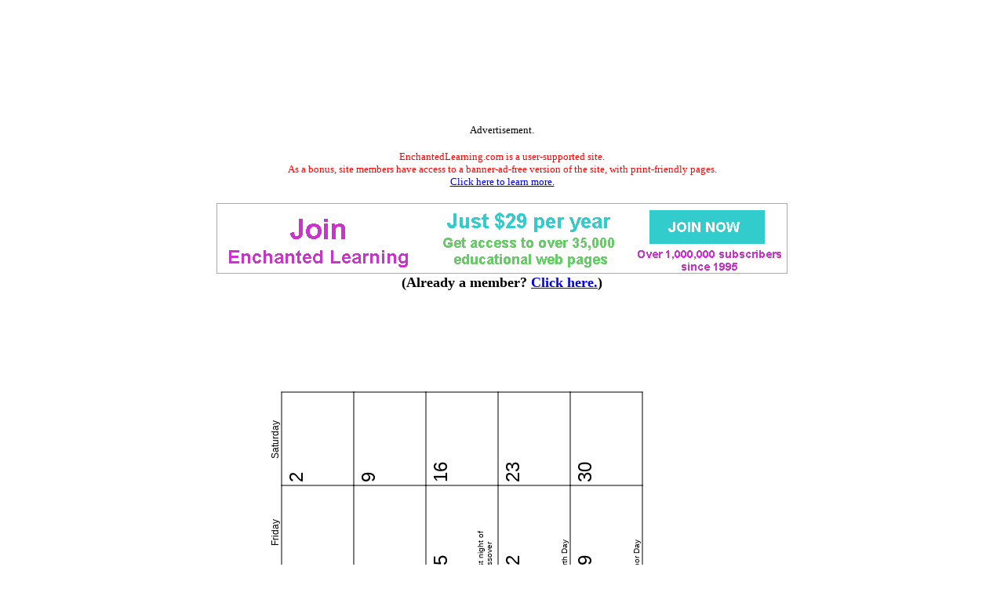

--- FILE ---
content_type: text/html
request_url: https://www.enchantedlearning.com/calendar/blank/2022/apr.shtml
body_size: 2062
content:
<html>
<head>
<title>April 2022 Blank Calendar: EnchantedLearning.com</title>
<META NAME="description" CONTENT="April 2022 Enchanted Learning Blank Calendar for Teachers">
<META NAME="keywords" CONTENT="April 2022 blank calendar teacher kids children school calendars">
    <meta http-equiv="content-type" content="text/html; charset=iso-8859-1">
    <meta name="viewport" content="width=device-width, initial-scale=1">
    <meta http-equiv='content-language' content='en'>
    <link rel="preload" as="image" href="/support/ads/whitebackground.png?20220919" />
  <link rel="preconnect" href="https://pagead2.googlesyndication.com/">
  <link rel="preconnect" href="https://googleads.g.doubleclick.net/">
  <link rel="preconnect" href="https://tpc.googlesyndication.com/">
  <link rel="preconnect" href="https://www.gstatic.com/">
  <link rel="preconnect" href="https://www.googletagservices.com/">

  <meta property="og:image" content="https://www.EnchantedLearning.com/images/logo/og_logo_sm.png">
  <meta property="twitter:image" content="https://www.EnchantedLearning.com/images/logo/og_logo_sm.png" />
  <meta property="twitter:card" content="summary" />
  <meta property="og:type" content="article" />
  <meta property="twitter:title" content="April 2022 Blank Calendar: EnchantedLearning.com" />
<meta property="og:title" content="April 2022 Blank Calendar: EnchantedLearning.com" />


<link rel="stylesheet" type="text/css" href="/calendar/teacherplanning/teacherplanning.css">
</head>
<body style="background-color: white">
<!--include virtual="/ads/google/googleimage728x90.html" -->
<style type="text/css">
    .el_topad {
        display: block;
        width: 100%;
        height: 90px;
    }
    .el_topad_wrap {
        min-height: 90px;
    }
    @media(min-width: 500px) {
        .el_topad {
            height: 150px;
        }
        .el_topad_wrap {
            min-height: 150px;
        }
    }
</style>


<script async src="https://pagead2.googlesyndication.com/pagead/js/adsbygoogle.js?client=ca-pub-1671921607486068" crossorigin="anonymous" type="75d1c47d95512dc62bebf2ff-text/javascript"></script>

<!-- <script type="text/javascript">
    (function() {
    function downloadJsAtOnload() {
        setTimeout(function downloadJs() {
            var element = document.createElement("script");
            element.setAttribute("data-ad-client", "ca-pub-1671921607486068");
            element.async = true;
            element.src = "https://pagead2.googlesyndication.com/pagead/js/adsbygoogle.js?client=ca-pub-1671921607486068";
            document.body.appendChild(element);
        }, 3000);
    };
    if (window.addEventListener)
        window.addEventListener("load", downloadJsAtOnload, false);
    else if (window.attachEvent)
        window.attachEvent("onload", downloadJsAtOnload);
    else window.onload = downloadJsAtOnload;
    })();
  </script>
-->


<!-- Topad-Legacy (new) -->
<div class="el_topad_wrap" style="text-align: center;" align="center"><ins class="adsbygoogle el_topad"
     data-ad-client="ca-pub-1671921607486068"
     data-ad-slot="7282823680"
     data-full-width-responsive="true"></ins>
</div>
<script type="75d1c47d95512dc62bebf2ff-text/javascript">
(adsbygoogle = window.adsbygoogle || []).push({});
</script>

<div id="topad-label">
<center><font size="-1">Advertisement.</font><br><br><FONT SIZE=-1 COLOR="#ff0000" data-nosnippet>EnchantedLearning.com is a user-supported site. <BR>As a bonus, site members have access to a banner-ad-free version of the site, with print-friendly pages.<BR><a href="/support/" target="_top">Click here to learn more.</a></FONT>
</center>
</div>
<br>




<TABLE style="width:100%; text-align:center; vertical-align:middle; background-color:#ffffff; border:0px solid black; border-collapse:collapse; ">



   <TR style="text-align:center; vertical-align:middle; background-color:#ffffff; border:0px solid black; border-collapse:collapse;" >

<TD colspan=2 style="text-width:40%; align:center; vertical-align:middle; background-color:#ffffff; border:0px solid black; border-collapse:collapse; font-family:'Ariel',Helvetica,Arial,sans-serif; font-size:12px;"><A HREF="/support/index1.shtml" target="_top"><IMG SRC="/support/ads/whitebackground.png?20220919" ALT="ad"  BORDER=0 WIDTH=728 HEIGHT=90></A></td>



</TR>
</table>
 

<center data-nosnippet><font size=+1><b>(Already a member?  <a href="http://members.EnchantedLearning.com/calendar/blank/2022/apr.shtml" target="_top">Click here.</a>)</b></font></center>
<br>



<br><br><br><br><br><br><br>

<table style="position:relative;top:-4px;border-collapse: collapse; -moz-transform: rotate(270deg); -ms-transform: rotate(270deg); -webkit-transform: rotate(270deg); transform: rotate(270deg);">
<caption style="caption-side:bottom; text-align:left"><font size=-2>Copyright</A> &#169;2015 EnchantedLearning.com</font>
</caption>
<tr><td class="calendartitle" colspan=7><img src="/calendar/blank/allmonths-rotated.png"><br><br>April 2022</td></tr>
<tr><td class="dayoftheweek" style="padding:0px;border:0px;margin:0px;width:110px;text-align:center">Sunday</td><td class="dayoftheweek" style="width:110px;text-align:center">Monday</td><td class="dayoftheweek" style="width:110px;text-align:center">Tuesday</td><td class="dayoftheweek" style="width:110px;text-align:center">Wednesday</td><td class="dayoftheweek" style="width:110px;text-align:center">Thursday</td><td class="dayoftheweek" style="width:110px;text-align:center">Friday</td><td class="dayoftheweek" style="width:110px;text-align:center">Saturday</td></tr>
<tr><td class="date" style="position:relative;width:110px;height:92px;text-align:left;vertical-align:top;">&nbsp;</td>
<td class="date" style="position:relative;width:110px;height:92px;text-align:left;vertical-align:top;">&nbsp;</td>
<td class="date" style="position:relative;width:110px;height:92px;text-align:left;vertical-align:top;">&nbsp;</td>
<td class="date" style="position:relative;width:110px;height:92px;text-align:left;vertical-align:top;">&nbsp;</td>
<td class="date" style="position:relative;width:110px;height:92px;text-align:left;vertical-align:top;">&nbsp;</td>
<td class="date" style="position:relative;width:110px;height:92px;text-align:left;vertical-align:top;border:1px solid black;">1<div class="holidaytext" style="width:100%;height:100%"></div>
</td>
<td class="date" style="position:relative;width:110px;height:92px;text-align:left;vertical-align:top;border:1px solid black;">2<div class="holidaytext" style="width:100%;height:100%"></div>
</td>
</tr>
<tr><td class="date" style="position:relative;width:110px;height:92px;text-align:left;vertical-align:top;border:1px solid black;">3<div class="holidaytext" style="width:100%;height:100%"></div>
</td>
<td class="date" style="position:relative;width:110px;height:92px;text-align:left;vertical-align:top;border:1px solid black;">4<div class="holidaytext" style="width:100%;height:100%"></div>
</td>
<td class="date" style="position:relative;width:110px;height:92px;text-align:left;vertical-align:top;border:1px solid black;">5<div class="holidaytext" style="width:100%;height:100%"></div>
</td>
<td class="date" style="position:relative;width:110px;height:92px;text-align:left;vertical-align:top;border:1px solid black;">6<div class="holidaytext" style="width:100%;height:100%"></div>
</td>
<td class="date" style="position:relative;width:110px;height:92px;text-align:left;vertical-align:top;border:1px solid black;">7<div class="holidaytext" style="width:100%;height:100%"></div>
</td>
<td class="date" style="position:relative;width:110px;height:92px;text-align:left;vertical-align:top;border:1px solid black;">8<div class="holidaytext" style="width:100%;height:100%"></div>
</td>
<td class="date" style="position:relative;width:110px;height:92px;text-align:left;vertical-align:top;border:1px solid black;">9<div class="holidaytext" style="width:100%;height:100%"></div>
</td>
</tr>
<tr><td class="date" style="position:relative;width:110px;height:92px;text-align:left;vertical-align:top;border:1px solid black;">10<div class="holidaytext" style="width:100%;height:100%"></div>
</td>
<td class="date" style="position:relative;width:110px;height:92px;text-align:left;vertical-align:top;border:1px solid black;">11<div class="holidaytext" style="width:100%;height:100%"></div>
</td>
<td class="date" style="position:relative;width:110px;height:92px;text-align:left;vertical-align:top;border:1px solid black;">12<div class="holidaytext" style="width:100%;height:100%"></div>
</td>
<td class="date" style="position:relative;width:110px;height:92px;text-align:left;vertical-align:top;border:1px solid black;">13<div class="holidaytext" style="width:100%;height:100%"></div>
</td>
<td class="date" style="position:relative;width:110px;height:92px;text-align:left;vertical-align:top;border:1px solid black;">14<div class="holidaytext" style="width:100%;height:100%"></div>
</td>
<td class="date" style="position:relative;width:110px;height:92px;text-align:left;vertical-align:top;border:1px solid black;">15<div class="holidaytext" style="width:100%;height:100%"><p style="position:absolute;top:53px;width:110;margin-left:auto;margin-right:auto">First night of</p><p style="position:absolute;top:68px;width:110;margin-left:auto;margin-right:auto"><span style="position:relative;top:-4px">Passover</span></p></div>
</td>
<td class="date" style="position:relative;width:110px;height:92px;text-align:left;vertical-align:top;border:1px solid black;">16<div class="holidaytext" style="width:100%;height:100%"></div>
</td>
</tr>
<tr><td class="date" style="position:relative;width:110px;height:92px;text-align:left;vertical-align:top;border:1px solid black;">17<div class="holidaytext" style="width:100%;height:100%"><p style="position:absolute;top:68px;width:110;margin-left:auto;margin-right:auto">Easter</p></div>
</td>
<td class="date" style="position:relative;width:110px;height:92px;text-align:left;vertical-align:top;border:1px solid black;">18<div class="holidaytext" style="width:100%;height:100%"></div>
</td>
<td class="date" style="position:relative;width:110px;height:92px;text-align:left;vertical-align:top;border:1px solid black;">19<div class="holidaytext" style="width:100%;height:100%"></div>
</td>
<td class="date" style="position:relative;width:110px;height:92px;text-align:left;vertical-align:top;border:1px solid black;">20<div class="holidaytext" style="width:100%;height:100%"></div>
</td>
<td class="date" style="position:relative;width:110px;height:92px;text-align:left;vertical-align:top;border:1px solid black;">21<div class="holidaytext" style="width:100%;height:100%"></div>
</td>
<td class="date" style="position:relative;width:110px;height:92px;text-align:left;vertical-align:top;border:1px solid black;">22<div class="holidaytext" style="width:100%;height:100%"><p style="position:absolute;top:68px;width:110;margin-left:auto;margin-right:auto">Earth Day</p></div>
</td>
<td class="date" style="position:relative;width:110px;height:92px;text-align:left;vertical-align:top;border:1px solid black;">23<div class="holidaytext" style="width:100%;height:100%"></div>
</td>
</tr>
<tr><td class="date" style="position:relative;width:110px;height:92px;text-align:left;vertical-align:top;border:1px solid black;">24<div class="holidaytext" style="width:100%;height:100%"></div>
</td>
<td class="date" style="position:relative;width:110px;height:92px;text-align:left;vertical-align:top;border:1px solid black;">25<div class="holidaytext" style="width:100%;height:100%"></div>
</td>
<td class="date" style="position:relative;width:110px;height:92px;text-align:left;vertical-align:top;border:1px solid black;">26<div class="holidaytext" style="width:100%;height:100%"></div>
</td>
<td class="date" style="position:relative;width:110px;height:92px;text-align:left;vertical-align:top;border:1px solid black;">27<div class="holidaytext" style="width:100%;height:100%"></div>
</td>
<td class="date" style="position:relative;width:110px;height:92px;text-align:left;vertical-align:top;border:1px solid black;">28<div class="holidaytext" style="width:100%;height:100%"></div>
</td>
<td class="date" style="position:relative;width:110px;height:92px;text-align:left;vertical-align:top;border:1px solid black;">29<div class="holidaytext" style="width:100%;height:100%"><p style="position:absolute;top:68px;width:110;margin-left:auto;margin-right:auto">Arbor Day</p></div>
</td>
<td class="date" style="position:relative;width:110px;height:92px;text-align:left;vertical-align:top;border:1px solid black;">30<div class="holidaytext" style="width:100%;height:100%"></div>
</td>
</tr>
</table>

<script src="/cdn-cgi/scripts/7d0fa10a/cloudflare-static/rocket-loader.min.js" data-cf-settings="75d1c47d95512dc62bebf2ff-|49" defer></script><script defer src="https://static.cloudflareinsights.com/beacon.min.js/vcd15cbe7772f49c399c6a5babf22c1241717689176015" integrity="sha512-ZpsOmlRQV6y907TI0dKBHq9Md29nnaEIPlkf84rnaERnq6zvWvPUqr2ft8M1aS28oN72PdrCzSjY4U6VaAw1EQ==" data-cf-beacon='{"version":"2024.11.0","token":"06995972d54b459eb2c3f9e0f86498e4","server_timing":{"name":{"cfCacheStatus":true,"cfEdge":true,"cfExtPri":true,"cfL4":true,"cfOrigin":true,"cfSpeedBrain":true},"location_startswith":null}}' crossorigin="anonymous"></script>
</body>
</html>


--- FILE ---
content_type: text/css
request_url: https://www.enchantedlearning.com/calendar/teacherplanning/teacherplanning.css
body_size: -900
content:
.cell {text-align:left;width:572px;height:766px;background-image:url("/calendar/teacherplanning/TeachersPlanningCalendarCoverBlank.png");text-align:center;font-family:Arial, Helvetica, sans-serif;font-size:38px;color:#333333;padding:0px}
.calendartitle {font-family: Arial, Helvetica, sans-serif; font-size:36px;text-align:center;padding-bottom:10px;color:#fefefe;text-shadow:1px 1px 0 black, -1px -1px 0 black, 1px -1px 0 black, -1px 1px 0 black, 0px 1px 0 black, 1px 0px 0 black, 0px -1px 0 black, -1px 0px 0 black; letter-spacing:2px;}
.dayoftheweek {font-family: Arial, Helvetica, sans-serif; font-size:12px;}
.date {font-family: Arial, Helvetica, sans-serif; font-size:24px;padding:4px;}
.holidaytext {font-family: Arial, Helvetica, sans-serif; font-size:10px;}
